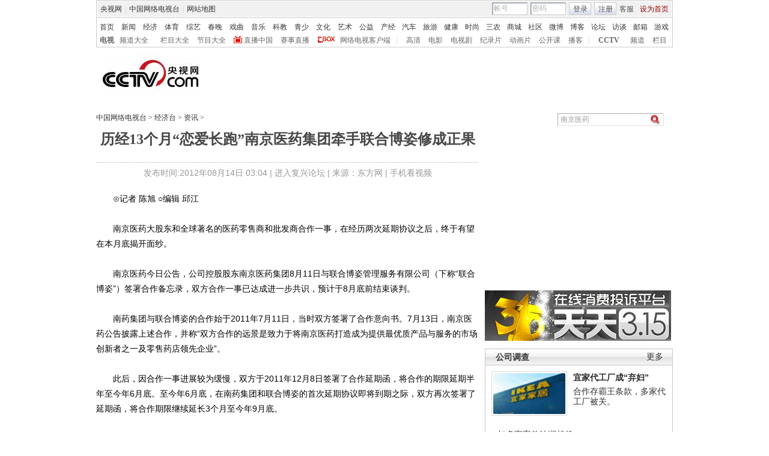

--- FILE ---
content_type: application/javascript
request_url: http://p.data.cctv.com/ge.js
body_size: 221
content:
window.goldlog=(window.goldlog||{});goldlog.Etag="IeLwIaqIiXwCAQMT7tC4UzaP";goldlog.stag=2;